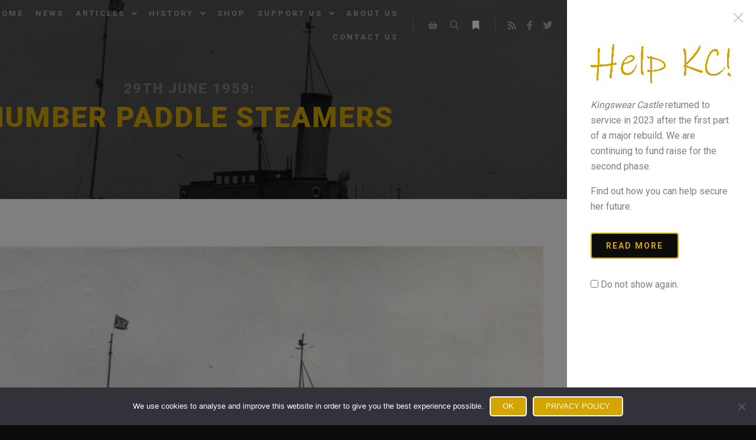

--- FILE ---
content_type: text/html; charset=UTF-8
request_url: https://www.kingswearcastle.org/musings/29th-june-1959-humber-paddle-steamers/
body_size: 18119
content:
<!DOCTYPE html> <!--[if IE 9]><html class="no-js lt-ie10" lang="en-GB"> <![endif]--> <!--[if gt IE 9]><!--><html class="no-js" lang="en-GB"> <!--<![endif]--><head><meta charset="UTF-8" /><meta name="viewport" content="width=device-width,initial-scale=1" /><meta http-equiv="X-UA-Compatible" content="IE=edge"><link rel="profile" href="https://gmpg.org/xfn/11" /><link media="all" href="https://www.kingswearcastle.org/wp-content/cache/autoptimize/css/autoptimize_4b56e36085e55af1bdb081aaaccd05ba.css" rel="stylesheet"><link media="only screen and (max-width: 768px)" href="https://www.kingswearcastle.org/wp-content/cache/autoptimize/css/autoptimize_6fe211f8bb15af76999ce9135805d7af.css" rel="stylesheet"><title>29th June 1959: Humber Paddle Steamers &#8211; Kingswear Castle</title><meta name='robots' content='max-image-preview:large' /> <script>window._wca = window._wca || [];</script> <link rel='dns-prefetch' href='//stats.wp.com' /><link href='https://fonts.gstatic.com' crossorigin rel='preconnect' /><link rel="alternate" type="application/rss+xml" title="Kingswear Castle &raquo; Feed" href="https://www.kingswearcastle.org/feed/" /><link rel="alternate" type="application/rss+xml" title="Kingswear Castle &raquo; Comments Feed" href="https://www.kingswearcastle.org/comments/feed/" /><link rel='stylesheet' id='a13-user-css-css' href='https://www.kingswearcastle.org/wp-content/cache/autoptimize/css/autoptimize_single_340c4e4586bdf85d92afd46afed30fec.css?ver=2.4.22_1760441146' type='text/css' media='all' /><style id='a13-user-css-inline-css' type='text/css'>.single-post .title-bar.outside{background-image:url(https://www.kingswearcastle.org/wp-content/uploads/2023/06/Tattershall-Castle-2.jpg)}</style> <script type="text/javascript" src="https://www.kingswearcastle.org/wp-includes/js/jquery/jquery.min.js?ver=3.7.1" id="jquery-core-js"></script> <script type="text/javascript" id="cookie-notice-front-js-before">var cnArgs = {"ajaxUrl":"https:\/\/www.kingswearcastle.org\/wp-admin\/admin-ajax.php","nonce":"ff2a7456cd","hideEffect":"fade","position":"bottom","onScroll":false,"onScrollOffset":100,"onClick":false,"cookieName":"cookie_notice_accepted","cookieTime":15811200,"cookieTimeRejected":15811200,"globalCookie":false,"redirection":false,"cache":true,"revokeCookies":false,"revokeCookiesOpt":"automatic"};</script> <script type="text/javascript" id="wc-add-to-cart-js-extra">var wc_add_to_cart_params = {"ajax_url":"\/wp-admin\/admin-ajax.php","wc_ajax_url":"\/?wc-ajax=%%endpoint%%","i18n_view_cart":"View basket","cart_url":"https:\/\/www.kingswearcastle.org\/basket\/","is_cart":"","cart_redirect_after_add":"yes"};</script> <script type="text/javascript" id="woocommerce-js-extra">var woocommerce_params = {"ajax_url":"\/wp-admin\/admin-ajax.php","wc_ajax_url":"\/?wc-ajax=%%endpoint%%","i18n_password_show":"Show password","i18n_password_hide":"Hide password"};</script> <script type="text/javascript" src="https://stats.wp.com/s-202551.js" id="woocommerce-analytics-js" defer="defer" data-wp-strategy="defer"></script> <link rel="https://api.w.org/" href="https://www.kingswearcastle.org/wp-json/" /><link rel="alternate" title="JSON" type="application/json" href="https://www.kingswearcastle.org/wp-json/wp/v2/posts/24643" /><link rel="EditURI" type="application/rsd+xml" title="RSD" href="https://www.kingswearcastle.org/xmlrpc.php?rsd" /><meta name="generator" content="WordPress 6.8.3" /><meta name="generator" content="WooCommerce 10.3.5" /><link rel="canonical" href="https://www.kingswearcastle.org/musings/29th-june-1959-humber-paddle-steamers/" /><link rel='shortlink' href='https://www.kingswearcastle.org/?p=24643' /><link rel="alternate" title="oEmbed (JSON)" type="application/json+oembed" href="https://www.kingswearcastle.org/wp-json/oembed/1.0/embed?url=https%3A%2F%2Fwww.kingswearcastle.org%2Fmusings%2F29th-june-1959-humber-paddle-steamers%2F" /><link rel="alternate" title="oEmbed (XML)" type="text/xml+oembed" href="https://www.kingswearcastle.org/wp-json/oembed/1.0/embed?url=https%3A%2F%2Fwww.kingswearcastle.org%2Fmusings%2F29th-june-1959-humber-paddle-steamers%2F&#038;format=xml" />  <script async src="https://www.googletagmanager.com/gtag/js?id=G-F9M8TWBMF6"></script> <script>window.dataLayer = window.dataLayer || [];
  function gtag(){dataLayer.push(arguments);}
  gtag('js', new Date());

  gtag('config', 'G-F9M8TWBMF6');</script> <link rel="stylesheet" href="https://fonts.googleapis.com/css2?family=Homemade+Apple"> <script type="text/javascript">// 
(function(){
    var docElement = document.documentElement,
        className = docElement.className;
    // Change `no-js` to `js`
    var reJS = new RegExp('(^|\\s)no-js( |\\s|$)');
    //space as literal in second capturing group cause there is strange situation when \s is not catched on load when other plugins add their own classes
    className = className.replace(reJS, '$1js$2');
    docElement.className = className;
})();
//</script><script type="text/javascript">// 
WebFontConfig = {
    google: {"families":["Roboto:400,700,900","Roboto:400,700,900"]},
    active: function () {
        //tell listeners that fonts are loaded
        if (window.jQuery) {
            jQuery(document.body).trigger('webfontsloaded');
        }
    }
};
(function (d) {
    var wf = d.createElement('script'), s = d.scripts[0];
    wf.src = 'https://www.kingswearcastle.org/wp-content/themes/rife-free/js/webfontloader.min.js';
    wf.type = 'text/javascript';
    wf.async = 'true';
    s.parentNode.insertBefore(wf, s);
})(document);
//</script> <noscript><style>.woocommerce-product-gallery{ opacity: 1 !important; }</style></noscript><meta name="generator" content="Elementor 3.33.2; features: additional_custom_breakpoints; settings: css_print_method-external, google_font-enabled, font_display-auto"><meta property="og:type" content="article" /><meta property="og:title" content="29th June 1959: Humber Paddle Steamers" /><meta property="og:url" content="https://www.kingswearcastle.org/musings/29th-june-1959-humber-paddle-steamers/" /><meta property="og:description" content="Tattershall Castle with tripod mast on top of her funnel for the second steaming light. Although primarily engaged on the Hull/New Holland ferry service the three Humber paddle steamers Lincoln Cas…" /><meta property="article:published_time" content="2025-06-29T05:00:00+00:00" /><meta property="article:modified_time" content="2025-06-29T06:30:01+00:00" /><meta property="og:site_name" content="Kingswear Castle" /><meta property="og:image" content="https://www.kingswearcastle.org/wp-content/uploads/2023/06/Tattershall-Castle-2.jpg" /><meta property="og:image:width" content="1522" /><meta property="og:image:height" content="888" /><meta property="og:image:alt" content="" /><meta property="og:locale" content="en_GB" /><meta name="twitter:site" content="@KingswearCastle" /><meta name="twitter:text:title" content="&lt;span class=&quot;potm-heading&quot;&gt;29th June 1959: &lt;/span&gt;&lt;br /&gt;Humber Paddle Steamers" /><meta name="twitter:image" content="https://www.kingswearcastle.org/wp-content/uploads/2023/06/Tattershall-Castle-2.jpg?w=640" /><meta name="twitter:card" content="summary_large_image" /><link rel="icon" href="https://www.kingswearcastle.org/wp-content/uploads/2020/11/cropped-favicon-32x32.png" sizes="32x32" /><link rel="icon" href="https://www.kingswearcastle.org/wp-content/uploads/2020/11/cropped-favicon-192x192.png" sizes="192x192" /><link rel="apple-touch-icon" href="https://www.kingswearcastle.org/wp-content/uploads/2020/11/cropped-favicon-180x180.png" /><meta name="msapplication-TileImage" content="https://www.kingswearcastle.org/wp-content/uploads/2020/11/cropped-favicon-270x270.png" /><style type="text/css" id="wp-custom-css">/* Additional CSS
 * Created: 13/11/2020 RMT
 * Updated: 14/10/2025 RMT
*/

:root {
	--e-global-color-text: #7a7a7a;
	--e-global-color-primary: #d4a500;
	--e-global-color-cef21df: #0c0c0c; 
}


/* Home page news ticker */
@media (min-width: 1025px) {
	.news {
		margin-top: -12px;
	}
}

.news .swiper-pagination-bullet {
	background: #fff;
}

.news .elementor-testimonial__content {
  padding: 0;
}

.news .elementor-testimonial__header {
	padding-top: 0;
}

@media (min-width: 1025px) {
	.news .elementor-widget-reviews .elementor-testimonial__header {
		padding-left: 0;
	}
}

/* Left align embedded YouTube videos */
.wp-block-embed-youtube {
	display: inline-block;
}

.page .page-background {
	background-color: var(--e-global-color-cef21df) !important;
}

/* Drop down menus */
.menu-container ul li {
	height: auto !important;
}

ul.sub-menu {
	padding: 10px;
	background-color: rgb(43 43 43 / 0.6) !important;
}

.sub-menu a span {
	font-weight: 600;
	color: white;
}

.sub-menu a:hover span,
.sub-menu a:hover {
	text-decoration: underline;	
	transition: all 0.5s ease;
}

.submenu {
	border: 2px solid var(--e-global-color-text);
	transition: all 0.5s ease;
}

.header-horizontal .top-menu ul {
	min-width: 100px;
}

.header-horizontal .top-menu i.sub-mark {
/*
 	margin: 46px 0 0 0;
  height: 30px;
	*/
}

.header-horizontal .top-menu i.sub-mark:focus {
	outline: none;
}


/* Ajax search results */
#search-results-header {
	border: 1px solid var(--e-global-color-primary);
}

.searchwp-live-search-result .title {
	font-size: 20px;
  font-weight: bold;
	text-transform: uppercase;
	color: var(--e-global-color-primary);
  letter-spacing: 2px;	
}

.searchwp-live-search-result .icon {
	font-size: 40px;
}

.searchwp-live-search-result .excerpt {
    color: var(--e-global-color-text);	
    font-family: "Roboto", Sans-serif;
    font-size: 20px;
    font-weight: 400;
}

.searchwp-live-search-result time {
	display: none;
}

/* No content/search results */
.layout-full_padding .content-limiter {
    max-width: 1200px;
}

/* Home page banner heights */

@media (max-width: 600px) {
	.elementor-12030 .elementor-element.elementor-element-e25d36d>.elementor-container {
    min-height: 400px !important;
	}
}

@media (max-width: 1024px) {
	.elementor-12030 .elementor-element.elementor-element-e25d36d>.elementor-container {
    min-height: 620px;
	}
}


/* Override problems with Autoptimize plugin enabled */
.single-album .page-background, .albums-list-page .page-background {
    background-color: var(--e-global-color-cef21df) !important;
}

.elementor-shortcode {
    color: var( --e-global-color-text );
    font-family: var( --e-global-typography-text-font-family ), Sans-serif;
    font-size: var( --e-global-typography-text-font-size );
    font-weight: var( --e-global-typography-text-font-weight );
    line-height: var( --e-global-typography-text-line-height );
}

/* Single post titles */
.single-post .title-bar.outside .overlay-color {
	padding-top: 80px !important;
  padding-bottom: 80px !important;
}

.default404 .title-bar.outside .page-title,
.single-post .title-bar.outside .page-title {
	display: inline-block;
	vertical-align: middle;
	color: var(--e-global-color-primary) !important;
}

.single-post .title-bar .in {
	min-height: 177px;
	line-height: 177px;
}

h2.post-title a {
	color: var(--e-global-color-primary);
}

@media only screen and (max-width: 1024px) {
.single-post .title-bar.outside .overlay-color {
	padding-top: 80px !important;
  padding-bottom: 40px !important;
	}

	.single-post .title-bar .in {
		min-height: 108px;
		line-height: 108px;
	}
	
	.page .title-bar.outside .overlay-color {
		padding-top: 120px !important;
    padding-bottom: 80px !important;	
	}
}

.page .title-bar.outside .page-title, .page .title-bar.outside h2 {
	color: var(--e-global-color-primary) !important;
}
/* end of overrides */

.clue-content {
	margin-bottom: 20px;
}

.wp-block-image,
figure {
	line-height: 100%;
}

.wp-block-image {
	margin-bottom: 0;
}

figcaption {
	line-height: 170%
}

/* Pictures of the month year list */
.potm-index ul {
	list-style-type: none;
	margin: 0;
	padding: 0;
	overflow: hidden;
}

.potm-index li {
	float: left;
}

.potm-index a {
	font-size: 12px;
	font-weight: 500;
	line-height: 150%;
	border: 2px solid var(--e-global-color-primary);
	border-radius: 5px;
 	padding: 4px 8px 3px 8px;
	margin-right: 10px;
	color: var(--e-global-color-text);
	text-decoration: none;
}

.potm-index a:hover {
	color: white;
	background-color: var(--e-global-color-1d61bd6);
}

.potm-index a.selected {
	color: white;	
	background-color: var(--e-global-color-cef21df);
	pointer-events: none;
}

.real-content li {
	padding: 0;
}

/* Ajax search results button */
.searchwp-live-search-results .all-results {
	color: white;
  background-color: black;
  border: 2px solid var(--e-global-color-primary);
  padding: 5px 20px;
  border-radius: 5px;
	letter-spacing: 2px;
  font-weight: 900;
	text-decoration: none;
}

.searchwp-live-search-results .all-results:hover {
  border: 2px solid var(--e-global-color-primary);
	background-color: #007cba;
}


@keyframes blur-a {
  from {
    text-shadow: 0px 0px 10px #fff,
      0px 0px 10px #fff,
      0px 0px 25px #fff,
      0px 0px 25px #fff,
      0px 0px 25px #fff,
      0px 0px 25px #fff,
      0px 0px 25px #fff,
      0px 0px 25px #fff,
      0px 0px 50px #fff,
      0px 0px 100px #fff,
      0px 0px 100px #fff,
      0px 0px 100px #888,
      0px 10px 75px #888,
      0px 10px 75px #888,
      0px 10px 75px #888,
      0px 10px 75px #888,
      0px -10px 75px #888,
      0px -10px 75px #888;
  }
}

@media (hover: hover) and (pointer: fine) {
	#side-menu-switch.animate,
	#side-menu-switch:hover {
		animation: blur-a 3s ease-out infinite;
		text-shadow: 0px 0px 20px #fff, 0px 0px 15px #fff;
	}
}

/* Notification (AKA hidden) sidebar */
#side-menu h3 {
	color: var(--e-global-color-primary);
	font-size: 20px;
}

/* more-link */
#side-menu .btn-read-more {
	font-size: 14px;
	font-weight: bold;
	background-color: var(--e-global-color-cef21df);
	letter-spacing: 2px;
	padding: 12px 24px;
  border: 2px solid var(--e-global-color-primary);
  color: var(--e-global-color-primary);
  border-radius: 5px;
	text-transform: uppercase;
}

#side-menu .btn-read-more:hover {
	color: white;
	background-color: var(--e-global-color-1d61bd6);
	transition: all 0.5s ease !important;
	text-decoration: none;
}

/* Headings */
@media only screen and (max-width: 600px) {
	h2,
	.real-content h2 {
		font-size: 28px;	
	}
}

/* Mobile menu close icon */
.a13icon-menu.active:before {
	content: "\e117";
}

/* Gallery margins */
.real-content ol,
.real-content ul {
	margin: 0;
}

/* Default to square bullets */
ul {
    list-style: square;
}

/* Support Us accordion */
.accordion-expand h2 a:before {
	font-family: "Font Awesome 5 Free";
	content: '\f150\00a0';	
}

.accordion-collapse h2 a:before {
	font-family: "Font Awesome 5 Free";
	content: '\f151\00a0';
}

.accordion-expand h2 a:hover:before,
.accordion-collapse h2 a:hover:before {
	text-decoration: none;
}

/* Horizontal rule */
hr {
	border-bottom: 1px solid var(--e-global-color-primary);
}	

blockquote::before,
wp-block-quote:before {
	color: var(--e-global-color-primary);
}


/*
.wp-block-quote {
	padding-right: 40px;
}

.wp-block-quote:after {
	content: "\201d";
	display: block;
	color: var(--e-global-color-primary);
	font-family: Georgia, serif;
	font-size: 60px;
	line-height: 1;
	position: absolute;
	right: 0;
	bottom: -42px;
}
*/

/* Page titles */
.title-bar .in {
	max-width: 1200px;
}

.posts-list .title-bar.outside .overlay-color {
	padding-top: 140px;
	padding-bottom: 140px;
}

.posts-list .title-bar.outside .page-title, 
.posts-list .title-bar.outside h2,
.page .title-bar.outside .page-title,
.page .title-bar.outside h2,
.single-post .title-bar.outside .page-title,
.single-post .title-bar.outside h2 {
	color: var(--e-global-color-primary);
}

@media only screen and (max-width: 768px) {
	.elementor-12030 .elementor-element.elementor-element-e25d36d > .elementor-container {
		min-height: 460px;
	}

	/* Centre flagship graphic */
	.elementor-12030 .elementor-element.elementor-element-c562d85 {
		text-align: center;
	}
}

@media only screen and (max-width: 1520px) {
	.header-variant-one_line_centered .logo-container, .header-horizontal .logo-container a.logo {
    max-width: 200px !important;
	}
	
	.header-horizontal .logo-container,
		.header-horizontal .sticky-values .logo-container {
 		min-width: 200px !important;
	}
}

@media only screen and (max-width: 1024px) {
	.header-horizontal .logo-container,
	.header-variant-one_line_centered .logo-container, 
	.header-horizontal .logo-container a.logo {
			max-width: 350px !important;	
	}
	
.header-variant-one_line_centered.sticky-values .logo-container, 
	.header-horizontal .sticky-values .logo-container a.logo {
    max-width: 200px !important;
	}
}


@media only screen and (max-width: 600px) {
	.header-horizontal .logo-container,
	.header-variant-one_line_centered .logo-container, 
	.header-horizontal .logo-container a.logo,
.header-variant-one_line_centered.sticky-values .logo-container, 
	.header-horizontal .sticky-values .logo-container a.logo
	{
			max-width: 200px !important;	
	}
	
	.header-horizontal .sticky-values .logo-container {
		min-width: 200px !important;
	}	
}	


@media only screen and (max-width: 1520px) {
	.menu-container ul li {
		height: 40px;
	}

	.header-horizontal .top-menu > li > a,
	.header-horizontal .top-menu > li > span.title {
		height: 40px !important;
		line-height: 40px !important;
	}	
	
	.mobile-menu-open .head {
		background-color: rgba(0,0,0,0.9);
	}
}

@media only screen and (max-width: 1024px) {
.header-horizontal #header-tools:before {
	display: none;
	}
}

@media only screen and (min-width: 768px) {
	#menu-item-13475 {	/* Links */
		display: none;
	}
}

@media only screen and (max-width: 767px) {
	#menu-item-13475 {	/* Links */
		display: block;
	}
}

.post-title a:hover{
	color: var(--e-global-color-primary) !important;
}

.layout-padding #content {
	margin: 0;
  padding: 0 20px;
}

/* Header */
#header.narrow .head, #header.narrow .top-bar {
	max-width: 1240px;
}

.header-horizontal #header .head {
	padding: 0 20px;
}

/* Social */
.socials.icons-only.semi-transparent a {
	color: white;
  opacity: 0.5;
}

/* Footer */
#footer.narrow .foot-items .foot-content, 
#footer.narrow .foot-widgets,
.header-type-multi_line.narrow .navigation-bar {
	max-width: 1200px;
}

.foot-items, #footer .foot-widgets {
	padding: 0 20px;
	font-weight: var(--e-global-typography-text-font-weight);	
}

.foot-text .divider {
	padding: 0 20px;
}

.dark-sidebar .widget h3.title {
	font-size: 20px;
/*	color: var(--e-global-color-primary);	*/
	color: var(--e-global-color-primary);
}

.foot-widgets .foot-content {
	padding: 0 0 20px 0;
}

.foot-widgets .widget {
	margin-top: 30px;
}

@media only screen and (max-width: 767px) {
	#linkcat-50,	/* Links */
	#custom_html-3 {	/* Contact Us */
		display: none;
	}
	
	.foot-widgets .widget	{
		width: 100%;
	}
}

/* Header */
@media only screen and (max-width: 1024px) {
	.header-horizontal .head .socials {
		display: none;
	}
}

/* Home page */
@media only screen and (max-width: 1024px) {
	.elementor-section.elementor-section-boxed > 	.elementor-container {
    max-width: 1220px !important;
	}
}

.home h1 {
	line-height: 100%;
}

.home .typed-cursor,
.written-lines {
	font-size: 80%;
	line-height: 100%;
}

.elementor-testimonial__image {
	padding-right: 20px;
}

/* Posts loop */
.posts-list .layout-full #content, .posts-list .layout-full_fixed #content, .posts-list .layout-full_padding #content, .posts-list .layout-parted .content-box {
    background-color: white;
}

.posts-bricks-1 {
	padding: 0;
	max-width: 1200px !important;
}

.posts-bricks-1 h2 {
	font-size: 20px !important;
}

.post-title a {
  font-size: 20px;
  font-weight: 600;
	color: var(--e-global-color-primary);	
}

h2.post-title {
	font-size: 20px;
	line-height: 1.15;
	padding-bottom: 0;
}

.posts_vertical_centered .formatter {
	text-align: left;
	padding: 0;
}

.entry-summary {
	font-size: 18px;	
}

.entry-summary p {
	padding-top: 0;
}

.more-link {
	font-weight: normal;
}

.more-link:after {
	content: ' »';
}

.content-limiter {
	max-width: 1200px;
	padding: 0;
}

.formatter {
	padding: 60px 0;
}

figure {
	margin: 0;
}

article {
	padding: 20px;
}

.elementor-post__excerpt p:after {
	content: '…';
}

/* Suppress blog 'read more' pagination */
.load-more-button {
	display: none;
}

/* Force thumbnails and featured images to mono */
.item-image,
.elementor-post__thumbnail img,
.posts-nav img {
  -webkit-filter: grayscale(1);
  filter: grayscale(1);
}

/* Allow news thumbsnails to be in colour */
.category-news .elementor-post__thumbnail img,
.category-news .posts-nav img {
	-webkit-filter: none;
  filter: none;
}

/* Force heading image to mono (with JS help) */
.single-post .title-bar.outside {
	background-blend-mode: saturation;
}

/* Pictures of the Month selection */
.potm-index ul {
	list-style: none;
}

.potm-index select {
	padding: 4px;
	height: 44px;
	width: 200px;
	background-color: #f5f5f5;
  border: 1px solid transparent;
}

/* Remove button underlines */
.elementor-button-wrapper a:hover {
	text-decoration: none;
}

/* Home page 'Read me' links to buttons */
.elementor-post__read-more {
/*
 	background-color: var(--e-global-color-primary);
  border: 2px solid white;
  color: white !important;

*/
	letter-spacing: 2px;
  padding: 5px 20px !important;
  border-radius: 5px;
}

.elementor-post__read-more:hover {
	background-color: var(--e-global-color-1d61bd6);
	transition: all 0.5s ease !important;
	text-decoration: none;
}

/* Posts 'Read me' links to buttons */
/*
.entry-summary .more-link {
	font-size: 14px;
	font-weight: bold;
	background-color: var(--e-global-color-cef21df);
	letter-spacing: 2px;
  padding: 5px 20px !important;
  border: 2px solid var(--e-global-color-primary);
  color: var(--e-global-color-primary);
  border-radius: 5px;
	text-transform: uppercase;
}

.entry-summary .more-link:hover {
	color: white;
	background-color: var(--e-global-color-1d61bd6);
	transition: all 0.5s ease !important;
	text-decoration: none;
}

.entry-summary .more-link:after {
	content: '';
}

.elementor-posts-container .elementor-post {
	padding-bottom: 4px;
}
*/

/* Links page */
.lv-category h2 {
	font-size: 1.625em;
  line-height: 1.15;
	margin-bottom: 0;
	font-weight: var(--e-global-typography-primary-font-weight);
}

.lv-category ul {
	list-style: none;
	margin: 0 0 0 24px;
}

.lv-category ul li a:before {
  content: "\25a0";
	color: var(--e-global-color-primary);
  display: inline-block;
  width: 24px;
	margin-left: -24px;
}

/* POTM heading */
.potm-heading {
	font-size: 50%;
	color: var(--e-global-color-text);
}

/* Support Us page - Close up Amazon banner */
 * .page-id-12576 .formatter {
	padding-bottom: 0;
}

/* Contact form 7 */
.wpcf7-form label {
	font-size: 12px;
  font-weight: bold;
  margin: 10px 0;	
}    

.wpcf7-form input,
.wpcf7-form textarea {
	font-size: var(--e-global-typography-text-font-size);
	color: var(--e-global-color-cef21df);
	padding: 2px 10px 5px 10px;
}

.paypal input[type="submit"],
.wpcf7-form input[type="submit"] {
	font-size: 14px;
  font-weight: bold;
	text-transform: uppercase;
	color: var(--e-global-color-primary);
  line-height: 1em;
  letter-spacing: 2px;	
	border: 2px solid var(--e-global-color-primary);
  padding: 18px 45px 15px 45px;
	border-radius: 5px;
	transition: 0.4s all;
	height: auto;
}

.paypal input[type="submit"]:hover,
.wpcf7-form input[type="submit"]:hover {
	background-color: var(--e-global-color-1d61bd6);
	color: white;
}

.wpcf7-form input[type="checkbox"] {
	width: 30px;
	height: 30px;
	vertical-align: bottom;	
}

.wpcf7-form input[type="checkbox"]:hover {
	cursor: pointer;
}

span.wpcf7-not-valid-tip {
	text-align: left;
}

.wpcf7 form .wpcf7-response-output {
	text-align: left;
	color: black;
	margin: 0;
	padding: 12px 6px;
	font-size: var(--e-global-typography-text-font-size);
	line-height: 130%;
}

.wpcf7 form.invalid .wpcf7-response-output {
	background-color: #ffeaea;
	border-color: #feabab;
}

span.wpcf7-list-item {
	margin: 0;
}

.wpcf7-list-item-label {
	left: 40px;
  position: relative;
	margin-left: -30px;
}

span.wpcf7-list-item-label:before {
	content: '';
}

.wpcf7-form-control.wpcf7-quiz {
	font-weight: normal;
}

span.wpcf7-not-valid-tip {
	max-width: 100%;	
}

/* Cookie bar */
.cookie-btn {
	color: #fff;
	text-transform: uppercase;
	background-color: var(--e-global-color-primary);
  border: 2px solid #fff;
  padding: 5px 20px;
  border-radius: 5px;
	transition: all .3s;
}

.cookie-btn:hover {
	color: #fff;
	background-color: #0170C0;
	text-decoration: none;
}

/* Posts Navigation */
.posts-nav a span.title {
	color: var(--e-global-color-primary);
}

/* Hamburger menu */
.hamburger-menu-option {
	visibility: hidden;
	@media only screen and (max-width: 1024px) {
		visibility: visible;
	}
}

/* Album titles */
.albums-list-page .title-bar.outside {
	background-position: 50% 75.6604%;
}

.albums-list-page .title-bar.outside .page-title {
	color: var(--e-global-color-primary);
}

.object-item h2 {
	color: var(--e-global-color-primary);
}

.slide-caption h2.title {
	letter-spacing: 2px;
	font-weight: 900;	
	color: var(--e-global-color-primary);
}

.slide-caption .description {
	font-size: 20px;
	line-height: 150%;
}

.single-album #footer {
	display: none;
}

.single-album .page-background {
	background-color: #000;
}

input[type="text"]:hover, input[type="password"]:hover, input[type="search"]:hover, input[type="email"]:hover, input[type="url"]:hover, input[type="tel"]:hover, input[type="number"]:hover, input[type="range"]:hover, input[type="date"]:hover, textarea:hover, select:hover, input[type="text"]:focus, input[type="password"]:focus, input[type="search"]:focus, input[type="email"]:focus, input[type="url"]:focus, input[type="tel"]:focus, input[type="number"]:focus, input[type="range"]:focus, input[type="date"]:focus, textarea:focus, select:focus {
    border-color: var(--e-global-color-primary);
}

/* Virtual donor wall */
.donor {
	clear: both;
}

.donor ul {
	list-style: none;
}

.donor .title {
	color: white;
}

.donor .divider {
	border: 1px solid white;
	margin: 4px 20px
}

.donor li {
	text-align: center;
	background-color: var(--e-global-color-cef21df);
	margin-bottom: 6px;
	padding: 4px 8px 4px 8px !important;
	line-height: 120%;
	color: var(--e-global-color-primary);
	border: 2px solid var(--e-global-color-primary);
	border-radius: 5px;
}

.donor li.letter {
	font-weight: bold;
	color: white;
	background-color: var(--e-global-color-cef21df);
	transition: all, 1s ease;	
}													

.donor li.letter .continued {
	font-weight: 400;
	font-size: 70%;
}	

.donor li.letter-flash {
	color: white;
	background-color: var(--e-global-color-primary) !important;
}	

.donor .jump-letter a,
.donor .jump-letter span {
	display: inline-block;
	width: 30px;
	font-size: 12px;
	font-weight: 500;
	line-height: 150%;
	border-radius: 5px;
	text-align: center;
	text-decoration: none;
}

.donor .jump-letter .disabled {
	border: 2px solid var(--e-global-color-text);
	color: var(--e-global-color-text);
	opacity: 0.4;
}

.donor .jump-letter .enabled {
	border: 2px solid var(--e-global-color-primary);
	color: var(--e-global-color-text);
}

.donor .jump-letter a:hover.enabled {
	color: #fff;
  background-color: #0170c0;
	text-decoration: none;
}

@media screen and (max-width: 1024px) {
	.donor .col-1of2 {
		float: left;
		width: 52%;
		padding-right: 4%;
	}

	.donor .col-2of2 {
		float: left;
		width: 48%;
	}
	
	.donor .col-2,
	.donor .col-4 {
		display: none;
	}
}

@media screen and (min-width: 1025px) {
	.donor .col-1of4, 
	.donor .col-2of4, 
	.donor .col-3of4 {
		float: left;
		width: 26%;
		padding-right: 2%;
	}

	.donor .col-4of4 {
		float: left;
		width: 22%;
	}
}

/* Jetpack sharing buttons */
div.sharedaddy h3.sd-title {
	display: none;
}

.sd-content .share-customize-link {
	display: none;
}

.elementor-post__card .sharedaddy {
	display: none;
}

/* Woocommerce customisations */
.woocommerce div.product .product_title {
	color: var(--e-global-color-primary);
}

.woocommerce button.button,
.woocommerce button.button.alt,
.wc-proceed-to-checkout a,
.woocommerce-mini-cart__buttons .button,
.woocommerce a.button {
	padding: 12px 24px;
	font-size: 14px;
	font-weight: 700;
/*
text-transform: uppercase !important;
*/
	
	letter-spacing: 2px;
/*
	color: var(--e-global-color-primary) !important;
*/
	border: 2px solid var(--e-global-color-primary) !important;
	border-radius: 3px !important;
	line-height: 100%;
}

.woocommerce button.button.alt:hover,
.wc-proceed-to-checkout a:hover {
	color: white !important;
	background-color: #0170c0 !important;
}

.woocommerce div.product form.cart .button {
    width: inherit;
}

/* Hide Woocommerce category for now */
.product_meta > span {
	display: none;
}

#customer_details h3 {
	color: var(--e-global-color-primary);
	border-bottom: 1px solid var(--e-global-color-primary);
}

#customer_details.col2-set .col-1,
#customer_details.col2-set .col-2 {
	border: 1px solid var(--e-global-color-primary);
}

.woocommerce div.product form.cart .button {
	
}

.woocommerce-no-major-page .title-bar.outside {
    background-image: url('https://www.kingswearcastle.org/wp-content/uploads/2020/11/blog-background-scaled.jpg');
    background-size: cover;
    background-repeat: no-repeat;	
}

.woocommerce-cart table.shop_table .product-subtotal,
.woocommerce table.shop_table .product-name a, 
.woocommerce table.shop_table th, .woocommerce table.wishlist_table thead th,
.woocommerce .cart-collaterals .cart_totals h2,
.woocommerce .product-quantity,
.woocommerce-page form .form-row label {
	color: var(--e-global-color-text);
}


.woocommerce table.shop_table td,
.woocommerce-checkout-review-order {
	border-top: 2px solid var(--e-global-color-primary);
}

.woocommerce table.shop_table th, .woocommerce table.wishlist_table thead th,
.woocommerce .cart-collaterals .cart_totals h2 {
	border-bottom: 2px solid var(--e-global-color-primary);
}

.woocommerce .entry-summary,
.woocommerce-Tabs-panel p {
		font-weight: normal;
}

.woocommerce .cart-collaterals .cart_totals {
	border: 4px solid var(--e-global-color-primary);
	border-radius: 3px;
}

.woocommerce input,
.woocommerce  textarea {
    font-size: var(--e-global-typography-text-font-size);
    color: var(--e-global-color-cef21df);
    padding: 2px 10px 5px 10px;
}

.woocommerce div.product {
	padding: 0;	
}

.woocommerce .single-product {
	padding-top: 40px;
}

.wc-tabs-wrapper {
    padding-top: 40px;
}

.woocommerce-page #content div.product .woocommerce-tabs .panel {
	padding: 20px 0;
}

.woocommerce div.product.elementor .woocommerce-tabs .panel {
	padding: 20px 0;
}

/* 2025 */
.woocommerce ul.products.products_variant_under.button_over li.product .button {
	opacity: 1;
	top: -32px;
	background-color: rgba(34, 34, 34, 1);
	color: #d4a500;
	font-size: 13px;
	font-weight: 600;
	text-transform: uppercase;
	padding: 5px 30px;
	height: 42px;
}

.woocommerce ul.products.products_variant_under.button_over li.product .button:hover {
	color: #fff;
	background-color: var(--e-global-color-1d61bd6);
}

@media (max-width: 1024px) {
.woocommerce ul.products.products_variant_under.button_over li.product .button {
		top: 20px;
		left: 0;
		margin-left: 94px;
	}
}

.woocommerce ul.products.button_over li.product .button {
	position: relative;
}

.woocommerce ul.products li.product .price {
	margin-top: 0;
}

.products_variant_under .product-details {
	padding: 10px;
}

.woocommerce ul.products.button_over li.product .button {
//	left: 50%;
}

/* Posting signature style */
.signature {
	padding: 18px 0;
}

.signature .name {
	font-family: 'Homemade Apple';
	font-size: 32px;
	line-height: 90%;
}
	
.signature .role {
	font-size: small;
	font-weight: bold;
}

.signature p {
	margin: 0;
	line-height: normal;
}

figcaption {
	font-weight: 500;
}

.image-border img {
	border: 1px solid black;
}

.image-padding-top-bottom figure {
	padding: 30px 0;
}

.wp-element-caption {
	border-left: 1px solid var(--e-global-color-primary);
  padding-left: 8px;
}

/* Post postamble text */
.postamble {
	border: 2px solid var(--e-global-color-primary);
	padding: 0 24px;
	margin: 0 0 12px 0;
	background-color: black;
	background-image: url('https://www.kingswearcastle.org/wp-content/uploads/2020/12/background.jpg');
    background-size: cover;
    background-position: center;
}

.postamble p {
	font-weight: bold;
	color: var(--e-global-color-primary);
}

.postamble a {
	color: white;
}

.postamble a:hover {
	color: white;
}

/* Post title part x of y */
.page-title small,
.elementor-post__title small {
	font-size: 50%;
}

/* Customise shop page */
ul.products .posted_in {
	display: none;
}

/* Post table styling */
figure.wp-block-table {
	padding: 0.85em 0;
}

/* REMOVE BEFORE FLIGHT */
#xxxbasket-menu-switch,
#xxxmenu-item-20978 {
	display: none !important;
}</style></head><body id="top" class="wp-singular post-template-default single single-post postid-24643 single-format-standard wp-custom-logo wp-theme-rife-free wp-child-theme-kc theme-rife-free cookies-not-set woocommerce-no-js side-menu-eff-12 header-horizontal site-layout-full elementor-default elementor-kit-12094" itemtype="https://schema.org/WebPage" itemscope><div class="whole-layout"><div id="preloader" class="flash onReady"><div class="preload-content"><div class="preloader-animation"><div class="pace-progress"><div class="pace-progress-inner"></div ></div><div class="pace-activity"></div></div> <a class="skip-preloader a13icon-cross" href="#"></a></div></div><div class="page-background to-move"></div><header id="header" class="to-move a13-horizontal header-type-one_line a13-normal-variant header-variant-one_line full tools-icons-3 sticky-no-hiding" itemtype="https://schema.org/WPHeader" itemscope><div class="head"><div class="logo-container" itemtype="https://schema.org/Organization" itemscope><a class="logo normal-logo image-logo" href="https://www.kingswearcastle.org/" title="Kingswear Castle" rel="home" itemprop="url"><img src="https://www.kingswearcastle.org/wp-content/uploads/2020/11/kc-logo-1.png" alt="Kingswear Castle" width="350" height="83" itemprop="logo" /></a></div><nav id="access" class="navigation-bar" itemtype="https://schema.org/SiteNavigationElement" itemscope><div class="menu-container"><ul id="menu-site-menu" class="top-menu with-effect menu--ferdinand opener-icons-on"><li id="menu-item-12032" class="menu-item menu-item-type-post_type menu-item-object-page menu-item-home menu-item-12032 normal-menu"><a href="https://www.kingswearcastle.org/"><span><em>Home</em></span></a></li><li id="menu-item-19648" class="menu-item menu-item-type-post_type menu-item-object-page menu-item-19648 normal-menu"><a href="https://www.kingswearcastle.org/news/"><span><em>News</em></span></a></li><li id="menu-item-21746" class="menu-item menu-item-type-post_type menu-item-object-page menu-item-has-children menu-parent-item menu-item-21746 normal-menu"><a href="https://www.kingswearcastle.org/musings/"><span><em>Articles</em></span></a><i tabindex="0" class="fa sub-mark fa-angle-down"></i><ul class="sub-menu"><li id="menu-item-21744" class="menu-item menu-item-type-post_type menu-item-object-page menu-item-21744"><a href="https://www.kingswearcastle.org/musings/"><span>Megoran’s Musings</span></a></li><li id="menu-item-12034" class="menu-item menu-item-type-post_type menu-item-object-page menu-item-12034"><a href="https://www.kingswearcastle.org/potm/"><span>Pictures of the Month</span></a></li></ul></li><li id="menu-item-12460" class="menu-item menu-item-type-post_type menu-item-object-page menu-item-has-children menu-parent-item menu-item-12460 normal-menu"><a href="https://www.kingswearcastle.org/history/"><span><em>History</em></span></a><i tabindex="0" class="fa sub-mark fa-angle-down"></i><ul class="sub-menu"><li id="menu-item-18876" class="menu-item menu-item-type-post_type menu-item-object-page menu-item-18876"><a href="https://www.kingswearcastle.org/restoration-refits/"><span>Restoration &#038; Refits</span></a></li><li id="menu-item-19481" class="menu-item menu-item-type-post_type menu-item-object-page menu-item-19481"><a href="https://www.kingswearcastle.org/history/medway-years/"><span>The Medway Years</span></a></li></ul></li><li id="menu-item-28266" class="menu-item menu-item-type-post_type menu-item-object-page menu-item-28266 normal-menu"><a href="https://www.kingswearcastle.org/shop/"><span><em>Shop</em></span></a></li><li id="menu-item-13477" class="menu-item menu-item-type-post_type menu-item-object-page menu-item-has-children menu-parent-item menu-item-13477 normal-menu"><a href="https://www.kingswearcastle.org/support/"><span><em>Support Us</em></span></a><i tabindex="0" class="fa sub-mark fa-angle-down"></i><ul class="sub-menu"><li id="menu-item-18877" class="menu-item menu-item-type-post_type menu-item-object-page menu-item-18877"><a href="https://www.kingswearcastle.org/support/donor-wall/"><span>Virtual Donor Wall</span></a></li></ul></li><li id="menu-item-12446" class="menu-item menu-item-type-post_type menu-item-object-page menu-item-12446 normal-menu"><a href="https://www.kingswearcastle.org/about/"><span><em>About Us</em></span></a></li><li id="menu-item-13475" class="menu-item menu-item-type-post_type menu-item-object-page menu-item-13475 normal-menu"><a href="https://www.kingswearcastle.org/links/"><span><em>Links</em></span></a></li><li id="menu-item-13478" class="menu-item menu-item-type-post_type menu-item-object-page menu-item-13478 normal-menu"><a href="https://www.kingswearcastle.org/contact/"><span><em>Contact Us</em></span></a></li></ul></div></nav><div id="header-tools" class=" icons-3"><button id="basket-menu-switch" class="fa fa-shopping-basket tool" title="Shop sidebar"><span id="basket-items-count" class="zero">0</span><span class="screen-reader-text">Shop sidebar</span></button><button id="search-button" class="a13icon-search tool" title="Search"><span class="screen-reader-text">Search</span></button><button id="side-menu-switch" class="fa fa-bookmark tool" title="More info"><span class="screen-reader-text">More info</span></button><button id="mobile-menu-opener" class="a13icon-menu tool" title="Main menu"><span class="screen-reader-text">Main menu</span></button></div><div class="socials icons-only semi-transparent white_hover hide_on_mobile"><a target="_blank" title="RSS" href="https://www.kingswearcastle.org/feed/" class="a13_soc-rss fa fa-rss" rel="noopener"></a><a target="_blank" title="Facebook" href="https://www.facebook.com/paddlesteamers" class="a13_soc-facebook fa fa-facebook" rel="noopener"></a><a target="_blank" title="Twitter" href="https://twitter.com/KingswearCastle" class="a13_soc-twitter fa fa-twitter" rel="noopener"></a></div></div><div class="search-container"><div class="search"><span class="a13icon-search"></span><form class="search-form" role="search" method="get" action="https://www.kingswearcastle.org/" ><fieldset class="semantic"> <input placeholder="Search &hellip;" type="search" name="s" id="s1" data-swplive="true" value="" /> <input type="submit" id="searchsubmit1" title="Search" value="Search" /></fieldset></form><span class="a13icon-cross close"></span></div><div id="search-results-header"></div></div></header><div id="mid" class="to-move layout-full_fixed layout-no-edge layout-fixed no-sidebars"><header class="title-bar a13-parallax outside title_bar_variant_centered title_bar_width_full has-effect" data-a13-parallax-type="bt" data-a13-parallax-speed="1"><div class="overlay-color"><div class="in"><div class="titles"><h1 class="page-title entry-title" itemprop="headline"><span class="potm-heading">29th June 1959: </span><br />Humber Paddle Steamers</h1></div></div></div></header><article id="content" class="clearfix" itemtype="https://schema.org/CreativeWork" itemscope><div class="content-limiter"><div id="col-mask"><div id="post-24643" class="content-box post-24643 post type-post status-publish format-standard has-post-thumbnail category-musings"><div class="formatter"><div class="hentry"><div class="post-hatom-fix"> <span class="entry-title"><span class="potm-heading">29th June 1959: </span><br />Humber Paddle Steamers</span></div><div class="real-content entry-content" itemprop="text"><figure class="wp-block-image size-large"><img fetchpriority="high" decoding="async" width="1200" height="700" src="https://www.kingswearcastle.org/wp-content/uploads/2023/06/Tattershall-Castle-2-1200x700.jpg" alt="" class="wp-image-24537" srcset="https://www.kingswearcastle.org/wp-content/uploads/2023/06/Tattershall-Castle-2-1200x700.jpg 1200w, https://www.kingswearcastle.org/wp-content/uploads/2023/06/Tattershall-Castle-2-380x222.jpg 380w, https://www.kingswearcastle.org/wp-content/uploads/2023/06/Tattershall-Castle-2-768x448.jpg 768w, https://www.kingswearcastle.org/wp-content/uploads/2023/06/Tattershall-Castle-2-300x175.jpg 300w, https://www.kingswearcastle.org/wp-content/uploads/2023/06/Tattershall-Castle-2-600x350.jpg 600w, https://www.kingswearcastle.org/wp-content/uploads/2023/06/Tattershall-Castle-2.jpg 1522w" sizes="(max-width: 1200px) 100vw, 1200px" /><figcaption class="wp-element-caption"><em>Tattershall Castle</em> with tripod mast on top of her funnel for the second steaming light.</figcaption></figure><p>Although primarily engaged on the Hull/New Holland ferry service the three Humber paddle steamers <em>Lincoln Caste</em>, <em>Tattershall Castle</em> and <em>Wingfield Castle </em>also undertook some excursions. For example, on Sundays from 17th May to 6th September 1959 one of the three picked up passengers at Hull at 11am for a day trip down the Humber to arrive at the Royal Dock Basin in Grimsby at 12.30pm where those who wanted could make an easy connection to the beach at Cleethorpes.</p><p>Monday 29th June 1959 was the first weekday of the season when this trip was also offered.</p><figure class="wp-block-image alignnone size-large"><img decoding="async" width="709" height="1200" src="https://www.kingswearcastle.org/wp-content/uploads/2023/06/Humber-Steamer-Notice-1959-e1591705232969-709x1200.jpg" alt="" class="wp-image-24644" srcset="https://www.kingswearcastle.org/wp-content/uploads/2023/06/Humber-Steamer-Notice-1959-e1591705232969-709x1200.jpg 709w, https://www.kingswearcastle.org/wp-content/uploads/2023/06/Humber-Steamer-Notice-1959-e1591705232969-224x380.jpg 224w, https://www.kingswearcastle.org/wp-content/uploads/2023/06/Humber-Steamer-Notice-1959-e1591705232969-768x1301.jpg 768w, https://www.kingswearcastle.org/wp-content/uploads/2023/06/Humber-Steamer-Notice-1959-e1591705232969-300x508.jpg 300w, https://www.kingswearcastle.org/wp-content/uploads/2023/06/Humber-Steamer-Notice-1959-e1591705232969-600x1016.jpg 600w, https://www.kingswearcastle.org/wp-content/uploads/2023/06/Humber-Steamer-Notice-1959-e1591705232969.jpg 848w" sizes="(max-width: 709px) 100vw, 709px" /><figcaption class="wp-element-caption">Steamer notice for sailings from Grimsby 1959.</figcaption></figure><p>Whilst at Grimsby the opportunity was taken to offer a two hour afternoon cruise leaving at 2.30pm to view the Spurn Peninsula and Spurn Head on the north shore of the Humber with the steamer notice making very clear that &#8220;Landing facilities will not be afforded at Spurn.&#8221;</p><p>After that the morning passengers came back aboard for a 6pm departure from Grimsby back up the Humber in the cool of the evening to arrive in Hull at 7.30pm.</p><div class="clear"></div><div class="postamble"><p><em>Kingswear Castle</em> returned to service in 2023 after the first part of a major rebuild which is designed to set her up for the next  25 years running on the River Dart. The Paddle Steamer Kingswear Castle Trust is now fund raising for the second phase of the rebuild. You can read more about the rebuilds and how you can help if you can <a href="/support">here</a>.</p></div><div class="signature"><div class="name">John Megoran</div><div class="role"><p>John Megoran</p></div></div><div class="clear"></div><p class="has-small-font-size"><em>This article was first published on 29th June 2021.</em></p><div class="sharedaddy sd-sharing-enabled"><div class="robots-nocontent sd-block sd-social sd-social-icon sd-sharing"><h3 class="sd-title">Share this:</h3><div class="sd-content"><ul><li class="share-twitter"><a rel="nofollow noopener noreferrer"
 data-shared="sharing-twitter-24643"
 class="share-twitter sd-button share-icon no-text"
 href="https://www.kingswearcastle.org/musings/29th-june-1959-humber-paddle-steamers/?share=twitter"
 target="_blank"
 aria-labelledby="sharing-twitter-24643"
 > <span id="sharing-twitter-24643" hidden>Click to share on X (Opens in new window)</span> <span>X</span> </a></li><li class="share-facebook"><a rel="nofollow noopener noreferrer"
 data-shared="sharing-facebook-24643"
 class="share-facebook sd-button share-icon no-text"
 href="https://www.kingswearcastle.org/musings/29th-june-1959-humber-paddle-steamers/?share=facebook"
 target="_blank"
 aria-labelledby="sharing-facebook-24643"
 > <span id="sharing-facebook-24643" hidden>Click to share on Facebook (Opens in new window)</span> <span>Facebook</span> </a></li><li class="share-jetpack-whatsapp"><a rel="nofollow noopener noreferrer"
 data-shared="sharing-whatsapp-24643"
 class="share-jetpack-whatsapp sd-button share-icon no-text"
 href="https://www.kingswearcastle.org/musings/29th-june-1959-humber-paddle-steamers/?share=jetpack-whatsapp"
 target="_blank"
 aria-labelledby="sharing-whatsapp-24643"
 > <span id="sharing-whatsapp-24643" hidden>Click to share on WhatsApp (Opens in new window)</span> <span>WhatsApp</span> </a></li><li class="share-reddit"><a rel="nofollow noopener noreferrer"
 data-shared="sharing-reddit-24643"
 class="share-reddit sd-button share-icon no-text"
 href="https://www.kingswearcastle.org/musings/29th-june-1959-humber-paddle-steamers/?share=reddit"
 target="_blank"
 aria-labelledby="sharing-reddit-24643"
 > <span id="sharing-reddit-24643" hidden>Click to share on Reddit (Opens in new window)</span> <span>Reddit</span> </a></li><li class="share-pinterest"><a rel="nofollow noopener noreferrer"
 data-shared="sharing-pinterest-24643"
 class="share-pinterest sd-button share-icon no-text"
 href="https://www.kingswearcastle.org/musings/29th-june-1959-humber-paddle-steamers/?share=pinterest"
 target="_blank"
 aria-labelledby="sharing-pinterest-24643"
 > <span id="sharing-pinterest-24643" hidden>Click to share on Pinterest (Opens in new window)</span> <span>Pinterest</span> </a></li><li class="share-tumblr"><a rel="nofollow noopener noreferrer"
 data-shared="sharing-tumblr-24643"
 class="share-tumblr sd-button share-icon no-text"
 href="https://www.kingswearcastle.org/musings/29th-june-1959-humber-paddle-steamers/?share=tumblr"
 target="_blank"
 aria-labelledby="sharing-tumblr-24643"
 > <span id="sharing-tumblr-24643" hidden>Click to share on Tumblr (Opens in new window)</span> <span>Tumblr</span> </a></li><li class="share-linkedin"><a rel="nofollow noopener noreferrer"
 data-shared="sharing-linkedin-24643"
 class="share-linkedin sd-button share-icon no-text"
 href="https://www.kingswearcastle.org/musings/29th-june-1959-humber-paddle-steamers/?share=linkedin"
 target="_blank"
 aria-labelledby="sharing-linkedin-24643"
 > <span id="sharing-linkedin-24643" hidden>Click to share on LinkedIn (Opens in new window)</span> <span>LinkedIn</span> </a></li><li class="share-end"></li></ul></div></div></div></div></div><div class="posts-nav"><a href="https://www.kingswearcastle.org/musings/28th-june-1927-brighton-belle/" class="item prev"><span><i class="fas fa-arrow-left"></i> Previous Megoran's Musings</span><span class="title">28th June 1927: Brighton Belle</span><span class="image"><img width="245" height="100" src="https://www.kingswearcastle.org/wp-content/uploads/apollo13_images/Brighton-Belle-7e9qwtvytzki68sfldhefavg6tjxnak5pm.jpg" class="attachment-245x100x1x1x90 size-245x100x1x1x90 wp-post-image" alt="" itemprop="image" decoding="async" /></span></a><a href="https://www.kingswearcastle.org/musings/30th-june-1963-princess-elizabeth/" class="item next"><span>Next Megoran's Musings <i class="fas fa-arrow-right"></i></span><span class="title">30th June 1963: Princess Elizabeth</span><span class="image"><img width="245" height="100" src="https://www.kingswearcastle.org/wp-content/uploads/apollo13_images/Image-52b-scaled-7efnk5ypybl9uz91hduum5u4904f4tagoa.jpg" class="attachment-245x100x1x1x90 size-245x100x1x1x90 wp-post-image" alt="" itemprop="image" decoding="async" /></span></a></div></div></div></div></div></article></div><footer id="footer" class="to-move narrow classic footer-separator" itemtype="https://schema.org/WPFooter" itemscope><div class="foot-widgets three-col dark-sidebar"><div class="foot-content clearfix"><div id="linkcat-50" class="widget widget_links"><h3 class="title"><span>Links</span></h3><ul class='xoxo blogroll'><li><a href="https://www.dartmouthrailriver.co.uk/" target="_blank">Dartmouth Steam Railway &amp; River Boat Company</a></li><li><a href="https://www.paddlesteamers.org/" target="_blank">Paddle Steamer Preservation Society</a></li><li><a href="https://www.waverleyexcursions.co.uk/" target="_blank">Waverley Excursions</a></li><li><a href="https://www.maidoftheloch.org/" target="_blank">PS Maid of the Loch</a></li><li><a href="https://www.medwayqueen.co.uk/" target="_blank">PS Medway Queen</a></li><li><a href="https://www.nationalhistoricships.org.uk/" target="_blank">National Historic Ships UK</a></li><li><a href="https://www.amberley-books.com/community-main-page/m/community-john-megoran.html" target="_blank">Books by John Megoran</a></li><li><a href="https://www.kingswearcastle.org/links/">More links…</a></li></ul></div><div id="custom_html-3" class="widget_text widget widget_custom_html"><h3 class="title"><span>Contact Us</span></h3><div class="textwidget custom-html-widget"><p>For all enquiries about sailings and bookings visit the Dartmouth Steam Railway &amp; River Boat Company website <a href="https://www.dartmouthrailriver.co.uk/" target="_blank" rel="noopener">www.dartmouthrailriver.co.uk</a> or call <a href="tel:+441803555872">01803 555 872</a>.</p><p>For anything which is not an enquiry or booking you can contact us <a href="https://www.kingswearcastle.org/contact/">here</a>.</p></div></div><div id="custom_html-4" class="widget_text widget widget_custom_html"><div class="textwidget custom-html-widget"><a href="https://www.kingswearcastle.org/"><img width="402px" height="95px" src="https://www.kingswearcastle.org/wp-content/uploads/2020/11/kc-logo.png" alt=""></a><p>Paddle Steamer Kingswear Castle Trust Ltd.  is run entirely by volunteers and is 
a company limited by guarantee no. <a href="https://find-and-update.company-information.service.gov.uk/company/00755216" target="_blank">755216</a> and a charity no. <a href="https://register-of-charities.charitycommission.gov.uk/charity-search/-/charity-details/299931" target="_blank">299931</a>.</p><p>Copyright © 2001-<span id="footer-year">2020</span> Paddle Steamer Kingswear Castle Trust Ltd. except where noted.</p></div></div></div></div><div class="foot-items"><div class="foot-content clearfix"><div class="f-links"><div class="socials icons-only semi-transparent white_hover"><a target="_blank" title="RSS" href="https://www.kingswearcastle.org/feed/" class="a13_soc-rss fa fa-rss" rel="noopener"></a><a target="_blank" title="Facebook" href="https://www.facebook.com/paddlesteamers" class="a13_soc-facebook fa fa-facebook" rel="noopener"></a><a target="_blank" title="Twitter" href="https://twitter.com/KingswearCastle" class="a13_soc-twitter fa fa-twitter" rel="noopener"></a></div></div><div class="foot-text"><a href="https://www.kingswearcastle.org/privacy/">Privacy Policy</a><span class="divider">|</span><a href="https://www.kingswearcastle.org/credits/">Credits</a></div></div></div></footer><nav id="side-menu" class="side-widget-menu light-sidebar at-right"><div class="scroll-wrap"><div id="custom_html-5" class="widget_text widget widget_custom_html"><div class="textwidget custom-html-widget"><img src="https://www.kingswearcastle.org/wp-content/uploads/2020/12/notification-help.png" alt="Help!"><p><em>Kingswear Castle</em> returned to service in 2023 after the first part of a major rebuild. We are continuing to fund raise for the second phase.</p><p>Find out how you can help secure her future.</p></div></div><div id="custom_html-6" class="widget_text widget widget_custom_html"><div class="textwidget custom-html-widget"><a href="https://www.kingswearcastle.org/support/"  class="btn-read-more">Read More</a></div></div><div id="custom_html-7" class="widget_text widget widget_custom_html"><div class="textwidget custom-html-widget"><label><input id="notification-suppress" type="checkbox" name="acceptance" value="1"> Do not show again.</label></div></div></div> <span class="a13icon-cross close-sidebar"></span></nav><nav id="basket-menu" class="basket-sidebar"><div id="woocommerce_widget_cart-2" class="widget woocommerce widget_shopping_cart"><h3 class="title"><span>Basket</span></h3><div class="widget_shopping_cart_content"></div></div> <span class="a13icon-cross close-sidebar"></span></nav> <a href="#top" id="to-top" class="to-top fa fa-angle-up"></a><div id="content-overlay" class="to-move"></div></div> <script type="speculationrules">{"prefetch":[{"source":"document","where":{"and":[{"href_matches":"\/*"},{"not":{"href_matches":["\/wp-*.php","\/wp-admin\/*","\/wp-content\/uploads\/*","\/wp-content\/*","\/wp-content\/plugins\/*","\/wp-content\/themes\/kc\/*","\/wp-content\/themes\/rife-free\/*","\/*\\?(.+)"]}},{"not":{"selector_matches":"a[rel~=\"nofollow\"]"}},{"not":{"selector_matches":".no-prefetch, .no-prefetch a"}}]},"eagerness":"conservative"}]}</script> <script>var _SEARCHWP_LIVE_AJAX_SEARCH_BLOCKS = true;
            var _SEARCHWP_LIVE_AJAX_SEARCH_ENGINE = 'default';
            var _SEARCHWP_LIVE_AJAX_SEARCH_CONFIG = 'default';</script> <script>const lazyloadRunObserver = () => {
					const lazyloadBackgrounds = document.querySelectorAll( `.e-con.e-parent:not(.e-lazyloaded)` );
					const lazyloadBackgroundObserver = new IntersectionObserver( ( entries ) => {
						entries.forEach( ( entry ) => {
							if ( entry.isIntersecting ) {
								let lazyloadBackground = entry.target;
								if( lazyloadBackground ) {
									lazyloadBackground.classList.add( 'e-lazyloaded' );
								}
								lazyloadBackgroundObserver.unobserve( entry.target );
							}
						});
					}, { rootMargin: '200px 0px 200px 0px' } );
					lazyloadBackgrounds.forEach( ( lazyloadBackground ) => {
						lazyloadBackgroundObserver.observe( lazyloadBackground );
					} );
				};
				const events = [
					'DOMContentLoaded',
					'elementor/lazyload/observe',
				];
				events.forEach( ( event ) => {
					document.addEventListener( event, lazyloadRunObserver );
				} );</script> <script type='text/javascript'>(function () {
			var c = document.body.className;
			c = c.replace(/woocommerce-no-js/, 'woocommerce-js');
			document.body.className = c;
		})();</script> <script type="text/javascript">window.WPCOM_sharing_counts = {"https:\/\/www.kingswearcastle.org\/musings\/29th-june-1959-humber-paddle-steamers\/":24643};</script> <script type="text/javascript" id="apollo13framework-plugins-js-extra">var ApolloParams = {"ajaxurl":"https:\/\/www.kingswearcastle.org\/wp-admin\/admin-ajax.php","site_url":"https:\/\/www.kingswearcastle.org\/","defimgurl":"https:\/\/www.kingswearcastle.org\/wp-content\/themes\/rife-free\/images\/holders\/photo.png","options_name":"apollo13_option_rife","load_more":"Load more","loading_items":"Loading next items","anchors_in_bar":"","scroll_to_anchor":"1","writing_effect_mobile":"","writing_effect_speed":"90","hide_content_under_header":"content","default_header_variant":"normal","header_sticky_top_bar":"","header_color_variants":"on","show_header_at":"","header_normal_social_colors":"semi-transparent|white_hover|color|color_hover","header_light_social_colors":"semi-transparent|color_hover|color|color_hover","header_dark_social_colors":"semi-transparent|color_hover|color|color_hover","header_sticky_social_colors":"semi-transparent|color_hover|color|color_hover","close_mobile_menu_on_click":"","menu_overlay_on_click":"","allow_mobile_menu":"1","submenu_opener":"fa-angle-down","submenu_closer":"fa-angle-up","submenu_third_lvl_opener":"fa-angle-right","submenu_third_lvl_closer":"fa-angle-left","posts_layout_mode":"fitRows","products_brick_margin":"0","products_layout_mode":"packery","albums_list_layout_mode":"packery","album_bricks_thumb_video":"","works_list_layout_mode":"packery","work_bricks_thumb_video":"","people_list_layout_mode":"fitRows","lg_lightbox_share":"1","lg_lightbox_controls":"1","lg_lightbox_download":"","lg_lightbox_counter":"1","lg_lightbox_thumbnail":"1","lg_lightbox_show_thumbs":"","lg_lightbox_autoplay":"1","lg_lightbox_autoplay_open":"","lg_lightbox_progressbar":"1","lg_lightbox_full_screen":"1","lg_lightbox_zoom":"1","lg_lightbox_mode":"lg-slide","lg_lightbox_speed":"600","lg_lightbox_preload":"1","lg_lightbox_hide_delay":"2000","lg_lightbox_autoplay_pause":"5000","lightbox_single_post":"1"};</script> <script type="text/javascript" src="https://www.kingswearcastle.org/wp-includes/js/dist/hooks.min.js?ver=4d63a3d491d11ffd8ac6" id="wp-hooks-js"></script> <script type="text/javascript" src="https://www.kingswearcastle.org/wp-includes/js/dist/i18n.min.js?ver=5e580eb46a90c2b997e6" id="wp-i18n-js"></script> <script type="text/javascript" id="wp-i18n-js-after">wp.i18n.setLocaleData( { 'text direction\u0004ltr': [ 'ltr' ] } );</script> <script type="text/javascript" id="contact-form-7-js-before">var wpcf7 = {
    "api": {
        "root": "https:\/\/www.kingswearcastle.org\/wp-json\/",
        "namespace": "contact-form-7\/v1"
    },
    "cached": 1
};</script> <script type="text/javascript" id="ppcp-smart-button-js-extra">var PayPalCommerceGateway = {"url":"https:\/\/www.paypal.com\/sdk\/js?client-id=ATFTak5wXESOKm_DzI_msLcTgak0Aam85D7em2IvzF1v11PQBEyr3ITgG14S-RJqLlPSFaDHkIbw0eGo&currency=GBP&integration-date=2025-10-31&components=buttons,funding-eligibility&vault=false&commit=false&intent=capture&disable-funding=card&enable-funding=venmo,paylater","url_params":{"client-id":"ATFTak5wXESOKm_DzI_msLcTgak0Aam85D7em2IvzF1v11PQBEyr3ITgG14S-RJqLlPSFaDHkIbw0eGo","currency":"GBP","integration-date":"2025-10-31","components":"buttons,funding-eligibility","vault":"false","commit":"false","intent":"capture","disable-funding":"card","enable-funding":"venmo,paylater"},"script_attributes":{"data-partner-attribution-id":"Woo_PPCP"},"client_id":"ATFTak5wXESOKm_DzI_msLcTgak0Aam85D7em2IvzF1v11PQBEyr3ITgG14S-RJqLlPSFaDHkIbw0eGo","currency":"GBP","data_client_id":{"set_attribute":false,"endpoint":"\/?wc-ajax=ppc-data-client-id","nonce":"c608d476c8","user":0,"has_subscriptions":false,"paypal_subscriptions_enabled":false},"redirect":"https:\/\/www.kingswearcastle.org\/checkout\/","context":"mini-cart","ajax":{"simulate_cart":{"endpoint":"\/?wc-ajax=ppc-simulate-cart","nonce":"12702f4b4d"},"change_cart":{"endpoint":"\/?wc-ajax=ppc-change-cart","nonce":"3d86a9747f"},"create_order":{"endpoint":"\/?wc-ajax=ppc-create-order","nonce":"b8fcfcaafe"},"approve_order":{"endpoint":"\/?wc-ajax=ppc-approve-order","nonce":"697c285402"},"get_order":{"endpoint":"\/?wc-ajax=ppc-get-order","nonce":"409b3baa93"},"approve_subscription":{"endpoint":"\/?wc-ajax=ppc-approve-subscription","nonce":"f33ba16d74"},"vault_paypal":{"endpoint":"\/?wc-ajax=ppc-vault-paypal","nonce":"f39f1fe700"},"save_checkout_form":{"endpoint":"\/?wc-ajax=ppc-save-checkout-form","nonce":"c80da9bd26"},"validate_checkout":{"endpoint":"\/?wc-ajax=ppc-validate-checkout","nonce":"2ca5da017b"},"cart_script_params":{"endpoint":"\/?wc-ajax=ppc-cart-script-params"},"create_setup_token":{"endpoint":"\/?wc-ajax=ppc-create-setup-token","nonce":"2303a83696"},"create_payment_token":{"endpoint":"\/?wc-ajax=ppc-create-payment-token","nonce":"0e19722ad0"},"create_payment_token_for_guest":{"endpoint":"\/?wc-ajax=ppc-update-customer-id","nonce":"ea96ef848f"},"update_shipping":{"endpoint":"\/?wc-ajax=ppc-update-shipping","nonce":"717d14b466"},"update_customer_shipping":{"shipping_options":{"endpoint":"https:\/\/www.kingswearcastle.org\/wp-json\/wc\/store\/v1\/cart\/select-shipping-rate"},"shipping_address":{"cart_endpoint":"https:\/\/www.kingswearcastle.org\/wp-json\/wc\/store\/v1\/cart\/","update_customer_endpoint":"https:\/\/www.kingswearcastle.org\/wp-json\/wc\/store\/v1\/cart\/update-customer"},"wp_rest_nonce":"bfee9fd919","update_shipping_method":"\/?wc-ajax=update_shipping_method"}},"cart_contains_subscription":"","subscription_plan_id":"","vault_v3_enabled":"1","variable_paypal_subscription_variations":[],"variable_paypal_subscription_variation_from_cart":"","subscription_product_allowed":"","locations_with_subscription_product":{"product":false,"payorder":false,"cart":false},"enforce_vault":"","can_save_vault_token":"","is_free_trial_cart":"","vaulted_paypal_email":"","bn_codes":{"checkout":"Woo_PPCP","cart":"Woo_PPCP","mini-cart":"Woo_PPCP","product":"Woo_PPCP"},"payer":null,"button":{"wrapper":"#ppc-button-ppcp-gateway","is_disabled":false,"mini_cart_wrapper":"#ppc-button-minicart","is_mini_cart_disabled":false,"cancel_wrapper":"#ppcp-cancel","mini_cart_style":{"layout":"vertical","color":"gold","shape":"rect","label":"paypal","tagline":false,"height":35},"style":{"layout":"vertical","color":"gold","shape":"rect","label":"paypal","tagline":false}},"separate_buttons":{"card":{"id":"ppcp-card-button-gateway","wrapper":"#ppc-button-ppcp-card-button-gateway","style":{"shape":"rect","color":"black","layout":"horizontal"}}},"hosted_fields":{"wrapper":"#ppcp-hosted-fields","labels":{"credit_card_number":"","cvv":"","mm_yy":"MM\/YY","fields_empty":"Card payment details are missing. Please fill in all required fields.","fields_not_valid":"Unfortunately, your credit card details are not valid.","card_not_supported":"Unfortunately, we do not support your credit card.","cardholder_name_required":"Cardholder's first and last name are required, please fill the checkout form required fields."},"valid_cards":["mastercard","visa","amex","american-express","master-card"],"contingency":"SCA_WHEN_REQUIRED"},"messages":{"wrapper":".ppcp-messages","is_hidden":false,"block":{"enabled":false},"amount":0,"placement":"payment","style":{"layout":"text","logo":{"type":"primary","position":"left"},"text":{"color":"black","size":"12"},"color":"blue","ratio":"1x1"}},"labels":{"error":{"generic":"Something went wrong. Please try again or choose another payment source.","required":{"generic":"Required form fields are not filled.","field":"%s is a required field.","elements":{"terms":"Please read and accept the terms and conditions to proceed with your order."}}},"billing_field":"Billing %s","shipping_field":"Shipping %s"},"simulate_cart":{"enabled":true,"throttling":5000},"order_id":"0","single_product_buttons_enabled":"1","mini_cart_buttons_enabled":"1","basic_checkout_validation_enabled":"","early_checkout_validation_enabled":"1","funding_sources_without_redirect":["paypal","paylater","venmo","card"],"user":{"is_logged":false,"has_wc_card_payment_tokens":false},"should_handle_shipping_in_paypal":"","server_side_shipping_callback":{"enabled":true},"appswitch":{"enabled":true},"needShipping":"","vaultingEnabled":"","productType":null,"manualRenewalEnabled":"","final_review_enabled":"1"};</script> <script type="text/javascript" src="https://www.kingswearcastle.org/wp-includes/js/dist/vendor/wp-polyfill.min.js?ver=3.15.0" id="wp-polyfill-js"></script> <script type="text/javascript" src="https://www.kingswearcastle.org/wp-includes/js/dist/url.min.js?ver=c2964167dfe2477c14ea" id="wp-url-js"></script> <script type="text/javascript" id="wp-api-fetch-js-translations">( function( domain, translations ) {
	var localeData = translations.locale_data[ domain ] || translations.locale_data.messages;
	localeData[""].domain = domain;
	wp.i18n.setLocaleData( localeData, domain );
} )( "default", {"translation-revision-date":"2025-11-13 00:57:08+0000","generator":"GlotPress\/4.0.3","domain":"messages","locale_data":{"messages":{"":{"domain":"messages","plural-forms":"nplurals=2; plural=n != 1;","lang":"en_GB"},"You are probably offline.":["You are probably offline."],"Media upload failed. If this is a photo or a large image, please scale it down and try again.":["Media upload failed. If this is a photo or a large image, please scale it down and try again."],"The response is not a valid JSON response.":["The response is not a valid JSON response."],"An unknown error occurred.":["An unknown error occurred."]}},"comment":{"reference":"wp-includes\/js\/dist\/api-fetch.js"}} );</script> <script type="text/javascript" src="https://www.kingswearcastle.org/wp-includes/js/dist/api-fetch.min.js?ver=3623a576c78df404ff20" id="wp-api-fetch-js"></script> <script type="text/javascript" id="wp-api-fetch-js-after">wp.apiFetch.use( wp.apiFetch.createRootURLMiddleware( "https://www.kingswearcastle.org/wp-json/" ) );
wp.apiFetch.nonceMiddleware = wp.apiFetch.createNonceMiddleware( "aa558da9d2" );
wp.apiFetch.use( wp.apiFetch.nonceMiddleware );
wp.apiFetch.use( wp.apiFetch.mediaUploadMiddleware );
wp.apiFetch.nonceEndpoint = "https://www.kingswearcastle.org/wp-admin/admin-ajax.php?action=rest-nonce";</script> <script type="text/javascript" id="swp-live-search-client-js-extra">var searchwp_live_search_params = [];
searchwp_live_search_params = {"ajaxurl":"https:\/\/www.kingswearcastle.org\/wp-admin\/admin-ajax.php","origin_id":24643,"config":{"default":{"engine":"default","input":{"delay":500,"min_chars":3},"results":{"position":"bottom","width":"css","offset":{"x":0,"y":0}},"spinner":{"lines":10,"length":8,"width":4,"radius":8,"corners":1,"rotate":0,"direction":1,"color":"#000","speed":1,"trail":60,"shadow":false,"hwaccel":false,"className":"spinner","zIndex":2000000000,"top":"50%","left":"50%"},"results_destroy_on_blur":false,"parent_el":"#search-results-header"}},"msg_no_config_found":"No valid SearchWP Live Search configuration found!","aria_instructions":"When autocomplete results are available use up and down arrows to review and enter to go to the desired page. Touch device users, explore by touch or with swipe gestures."};;</script> <script type="text/javascript" id="wc-order-attribution-js-extra">var wc_order_attribution = {"params":{"lifetime":1.0e-5,"session":30,"base64":false,"ajaxurl":"https:\/\/www.kingswearcastle.org\/wp-admin\/admin-ajax.php","prefix":"wc_order_attribution_","allowTracking":true},"fields":{"source_type":"current.typ","referrer":"current_add.rf","utm_campaign":"current.cmp","utm_source":"current.src","utm_medium":"current.mdm","utm_content":"current.cnt","utm_id":"current.id","utm_term":"current.trm","utm_source_platform":"current.plt","utm_creative_format":"current.fmt","utm_marketing_tactic":"current.tct","session_entry":"current_add.ep","session_start_time":"current_add.fd","session_pages":"session.pgs","session_count":"udata.vst","user_agent":"udata.uag"}};</script> <script type="text/javascript" id="jetpack-stats-js-before">_stq = window._stq || [];
_stq.push([ "view", JSON.parse("{\"v\":\"ext\",\"blog\":\"190627961\",\"post\":\"24643\",\"tz\":\"0\",\"srv\":\"www.kingswearcastle.org\",\"j\":\"1:15.2\"}") ]);
_stq.push([ "clickTrackerInit", "190627961", "24643" ]);</script> <script type="text/javascript" src="https://stats.wp.com/e-202551.js" id="jetpack-stats-js" defer="defer" data-wp-strategy="defer"></script> <script type="text/javascript" id="wc-cart-fragments-js-extra">var wc_cart_fragments_params = {"ajax_url":"\/wp-admin\/admin-ajax.php","wc_ajax_url":"\/?wc-ajax=%%endpoint%%","cart_hash_key":"wc_cart_hash_df5eac9031a02e844d6fc82874062808","fragment_name":"wc_fragments_df5eac9031a02e844d6fc82874062808","request_timeout":"5000"};</script> <script type="text/javascript" id="sharing-js-js-extra">var sharing_js_options = {"lang":"en","counts":"1","is_stats_active":"1"};</script> <script type="text/javascript" id="sharing-js-js-after">var windowOpen;
			( function () {
				function matches( el, sel ) {
					return !! (
						el.matches && el.matches( sel ) ||
						el.msMatchesSelector && el.msMatchesSelector( sel )
					);
				}

				document.body.addEventListener( 'click', function ( event ) {
					if ( ! event.target ) {
						return;
					}

					var el;
					if ( matches( event.target, 'a.share-twitter' ) ) {
						el = event.target;
					} else if ( event.target.parentNode && matches( event.target.parentNode, 'a.share-twitter' ) ) {
						el = event.target.parentNode;
					}

					if ( el ) {
						event.preventDefault();

						// If there's another sharing window open, close it.
						if ( typeof windowOpen !== 'undefined' ) {
							windowOpen.close();
						}
						windowOpen = window.open( el.getAttribute( 'href' ), 'wpcomtwitter', 'menubar=1,resizable=1,width=600,height=350' );
						return false;
					}
				} );
			} )();
var windowOpen;
			( function () {
				function matches( el, sel ) {
					return !! (
						el.matches && el.matches( sel ) ||
						el.msMatchesSelector && el.msMatchesSelector( sel )
					);
				}

				document.body.addEventListener( 'click', function ( event ) {
					if ( ! event.target ) {
						return;
					}

					var el;
					if ( matches( event.target, 'a.share-facebook' ) ) {
						el = event.target;
					} else if ( event.target.parentNode && matches( event.target.parentNode, 'a.share-facebook' ) ) {
						el = event.target.parentNode;
					}

					if ( el ) {
						event.preventDefault();

						// If there's another sharing window open, close it.
						if ( typeof windowOpen !== 'undefined' ) {
							windowOpen.close();
						}
						windowOpen = window.open( el.getAttribute( 'href' ), 'wpcomfacebook', 'menubar=1,resizable=1,width=600,height=400' );
						return false;
					}
				} );
			} )();
var windowOpen;
			( function () {
				function matches( el, sel ) {
					return !! (
						el.matches && el.matches( sel ) ||
						el.msMatchesSelector && el.msMatchesSelector( sel )
					);
				}

				document.body.addEventListener( 'click', function ( event ) {
					if ( ! event.target ) {
						return;
					}

					var el;
					if ( matches( event.target, 'a.share-tumblr' ) ) {
						el = event.target;
					} else if ( event.target.parentNode && matches( event.target.parentNode, 'a.share-tumblr' ) ) {
						el = event.target.parentNode;
					}

					if ( el ) {
						event.preventDefault();

						// If there's another sharing window open, close it.
						if ( typeof windowOpen !== 'undefined' ) {
							windowOpen.close();
						}
						windowOpen = window.open( el.getAttribute( 'href' ), 'wpcomtumblr', 'menubar=1,resizable=1,width=450,height=450' );
						return false;
					}
				} );
			} )();
var windowOpen;
			( function () {
				function matches( el, sel ) {
					return !! (
						el.matches && el.matches( sel ) ||
						el.msMatchesSelector && el.msMatchesSelector( sel )
					);
				}

				document.body.addEventListener( 'click', function ( event ) {
					if ( ! event.target ) {
						return;
					}

					var el;
					if ( matches( event.target, 'a.share-linkedin' ) ) {
						el = event.target;
					} else if ( event.target.parentNode && matches( event.target.parentNode, 'a.share-linkedin' ) ) {
						el = event.target.parentNode;
					}

					if ( el ) {
						event.preventDefault();

						// If there's another sharing window open, close it.
						if ( typeof windowOpen !== 'undefined' ) {
							windowOpen.close();
						}
						windowOpen = window.open( el.getAttribute( 'href' ), 'wpcomlinkedin', 'menubar=1,resizable=1,width=580,height=450' );
						return false;
					}
				} );
			} )();</script>  <script type="text/javascript">jQuery(function($) { 

		jQuery( ".post-type-archive-product" ).on( "click", ".quantity input", function() {
			return false;
		});
		jQuery( ".post-type-archive-product" ).on( "change input", ".quantity .qty", function() {
			var add_to_cart_button = jQuery( this ).parents( ".product" ).find( ".add_to_cart_button" );
			// For AJAX add-to-cart actions
			add_to_cart_button.attr( "data-quantity", jQuery( this ).val() );
			// For non-AJAX add-to-cart actions
			add_to_cart_button.attr( "href", "?add-to-cart=" + add_to_cart_button.attr( "data-product_id" ) + "&quantity=" + jQuery( this ).val() );
		});
	
 });</script> <script type="text/javascript">(function() {
				window.wcAnalytics = window.wcAnalytics || {};
				const wcAnalytics = window.wcAnalytics;

				// Set the assets URL for webpack to find the split assets.
				wcAnalytics.assets_url = 'https://www.kingswearcastle.org/wp-content/plugins/jetpack/jetpack_vendor/automattic/woocommerce-analytics/src/../build/';

				// Set common properties for all events.
				wcAnalytics.commonProps = {"blog_id":190627961,"store_id":"8a795774-27c8-4344-9a81-d93434c00863","ui":null,"url":"https://www.kingswearcastle.org","woo_version":"10.3.5","wp_version":"6.8.3","store_admin":0,"device":"desktop","store_currency":"GBP","timezone":"Europe/London","is_guest":1};

				// Set the event queue.
				wcAnalytics.eventQueue = [];

				// Features.
				wcAnalytics.features = {
					ch: false,
					sessionTracking: false,
					proxy: false,
				};

				wcAnalytics.breadcrumbs = ["Megoran's Musings","29th June 1959: Humber Paddle Steamers"];

				// Page context flags.
				wcAnalytics.pages = {
					isAccountPage: false,
					isCart: false,
				};
			})();</script> <div id="cookie-notice" role="dialog" class="cookie-notice-hidden cookie-revoke-hidden cn-position-bottom" aria-label="Cookie Notice" style="background-color: rgba(50,50,58,1);"><div class="cookie-notice-container" style="color: #fff"><span id="cn-notice-text" class="cn-text-container">We use cookies to analyse and improve this website in order to give you the best experience possible.</span><span id="cn-notice-buttons" class="cn-buttons-container"><button id="cn-accept-cookie" data-cookie-set="accept" class="cn-set-cookie cn-button cn-button-custom cookie-btn" aria-label="Ok">Ok</button><button data-link-url="https://www.kingswearcastle.org/privacy/" data-link-target="_self" id="cn-more-info" class="cn-more-info cn-button cn-button-custom cookie-btn" aria-label="Privacy policy">Privacy policy</button></span><button type="button" id="cn-close-notice" data-cookie-set="accept" class="cn-close-icon" aria-label="No"></button></div></div> <script defer src="https://www.kingswearcastle.org/wp-content/cache/autoptimize/js/autoptimize_0de331f17a56c21d93c537a02485f85a.js"></script></body></html>